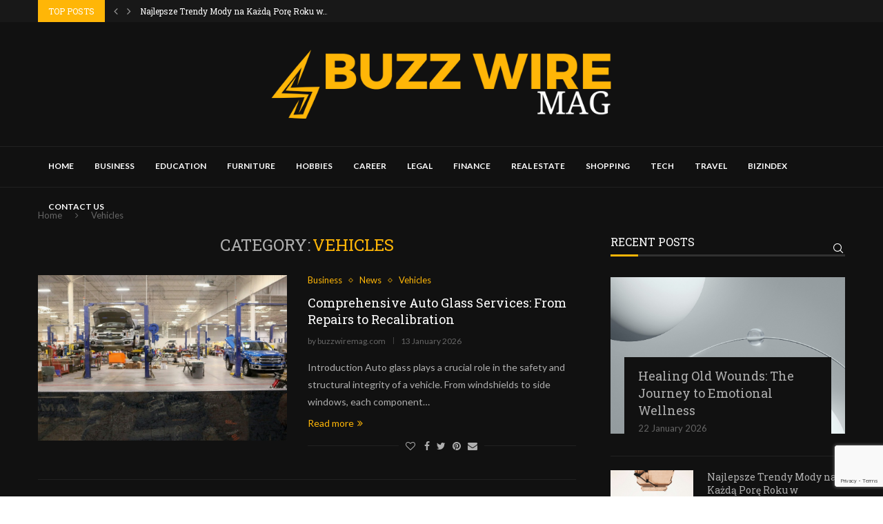

--- FILE ---
content_type: text/html; charset=utf-8
request_url: https://www.google.com/recaptcha/api2/anchor?ar=1&k=6LdylLwmAAAAAOrpsxiMC5F6KqWcXRvQlqp4L0At&co=aHR0cHM6Ly9idXp6d2lyZW1hZy5jb206NDQz&hl=en&v=PoyoqOPhxBO7pBk68S4YbpHZ&size=invisible&anchor-ms=20000&execute-ms=30000&cb=3yvgct3rxcvj
body_size: 48567
content:
<!DOCTYPE HTML><html dir="ltr" lang="en"><head><meta http-equiv="Content-Type" content="text/html; charset=UTF-8">
<meta http-equiv="X-UA-Compatible" content="IE=edge">
<title>reCAPTCHA</title>
<style type="text/css">
/* cyrillic-ext */
@font-face {
  font-family: 'Roboto';
  font-style: normal;
  font-weight: 400;
  font-stretch: 100%;
  src: url(//fonts.gstatic.com/s/roboto/v48/KFO7CnqEu92Fr1ME7kSn66aGLdTylUAMa3GUBHMdazTgWw.woff2) format('woff2');
  unicode-range: U+0460-052F, U+1C80-1C8A, U+20B4, U+2DE0-2DFF, U+A640-A69F, U+FE2E-FE2F;
}
/* cyrillic */
@font-face {
  font-family: 'Roboto';
  font-style: normal;
  font-weight: 400;
  font-stretch: 100%;
  src: url(//fonts.gstatic.com/s/roboto/v48/KFO7CnqEu92Fr1ME7kSn66aGLdTylUAMa3iUBHMdazTgWw.woff2) format('woff2');
  unicode-range: U+0301, U+0400-045F, U+0490-0491, U+04B0-04B1, U+2116;
}
/* greek-ext */
@font-face {
  font-family: 'Roboto';
  font-style: normal;
  font-weight: 400;
  font-stretch: 100%;
  src: url(//fonts.gstatic.com/s/roboto/v48/KFO7CnqEu92Fr1ME7kSn66aGLdTylUAMa3CUBHMdazTgWw.woff2) format('woff2');
  unicode-range: U+1F00-1FFF;
}
/* greek */
@font-face {
  font-family: 'Roboto';
  font-style: normal;
  font-weight: 400;
  font-stretch: 100%;
  src: url(//fonts.gstatic.com/s/roboto/v48/KFO7CnqEu92Fr1ME7kSn66aGLdTylUAMa3-UBHMdazTgWw.woff2) format('woff2');
  unicode-range: U+0370-0377, U+037A-037F, U+0384-038A, U+038C, U+038E-03A1, U+03A3-03FF;
}
/* math */
@font-face {
  font-family: 'Roboto';
  font-style: normal;
  font-weight: 400;
  font-stretch: 100%;
  src: url(//fonts.gstatic.com/s/roboto/v48/KFO7CnqEu92Fr1ME7kSn66aGLdTylUAMawCUBHMdazTgWw.woff2) format('woff2');
  unicode-range: U+0302-0303, U+0305, U+0307-0308, U+0310, U+0312, U+0315, U+031A, U+0326-0327, U+032C, U+032F-0330, U+0332-0333, U+0338, U+033A, U+0346, U+034D, U+0391-03A1, U+03A3-03A9, U+03B1-03C9, U+03D1, U+03D5-03D6, U+03F0-03F1, U+03F4-03F5, U+2016-2017, U+2034-2038, U+203C, U+2040, U+2043, U+2047, U+2050, U+2057, U+205F, U+2070-2071, U+2074-208E, U+2090-209C, U+20D0-20DC, U+20E1, U+20E5-20EF, U+2100-2112, U+2114-2115, U+2117-2121, U+2123-214F, U+2190, U+2192, U+2194-21AE, U+21B0-21E5, U+21F1-21F2, U+21F4-2211, U+2213-2214, U+2216-22FF, U+2308-230B, U+2310, U+2319, U+231C-2321, U+2336-237A, U+237C, U+2395, U+239B-23B7, U+23D0, U+23DC-23E1, U+2474-2475, U+25AF, U+25B3, U+25B7, U+25BD, U+25C1, U+25CA, U+25CC, U+25FB, U+266D-266F, U+27C0-27FF, U+2900-2AFF, U+2B0E-2B11, U+2B30-2B4C, U+2BFE, U+3030, U+FF5B, U+FF5D, U+1D400-1D7FF, U+1EE00-1EEFF;
}
/* symbols */
@font-face {
  font-family: 'Roboto';
  font-style: normal;
  font-weight: 400;
  font-stretch: 100%;
  src: url(//fonts.gstatic.com/s/roboto/v48/KFO7CnqEu92Fr1ME7kSn66aGLdTylUAMaxKUBHMdazTgWw.woff2) format('woff2');
  unicode-range: U+0001-000C, U+000E-001F, U+007F-009F, U+20DD-20E0, U+20E2-20E4, U+2150-218F, U+2190, U+2192, U+2194-2199, U+21AF, U+21E6-21F0, U+21F3, U+2218-2219, U+2299, U+22C4-22C6, U+2300-243F, U+2440-244A, U+2460-24FF, U+25A0-27BF, U+2800-28FF, U+2921-2922, U+2981, U+29BF, U+29EB, U+2B00-2BFF, U+4DC0-4DFF, U+FFF9-FFFB, U+10140-1018E, U+10190-1019C, U+101A0, U+101D0-101FD, U+102E0-102FB, U+10E60-10E7E, U+1D2C0-1D2D3, U+1D2E0-1D37F, U+1F000-1F0FF, U+1F100-1F1AD, U+1F1E6-1F1FF, U+1F30D-1F30F, U+1F315, U+1F31C, U+1F31E, U+1F320-1F32C, U+1F336, U+1F378, U+1F37D, U+1F382, U+1F393-1F39F, U+1F3A7-1F3A8, U+1F3AC-1F3AF, U+1F3C2, U+1F3C4-1F3C6, U+1F3CA-1F3CE, U+1F3D4-1F3E0, U+1F3ED, U+1F3F1-1F3F3, U+1F3F5-1F3F7, U+1F408, U+1F415, U+1F41F, U+1F426, U+1F43F, U+1F441-1F442, U+1F444, U+1F446-1F449, U+1F44C-1F44E, U+1F453, U+1F46A, U+1F47D, U+1F4A3, U+1F4B0, U+1F4B3, U+1F4B9, U+1F4BB, U+1F4BF, U+1F4C8-1F4CB, U+1F4D6, U+1F4DA, U+1F4DF, U+1F4E3-1F4E6, U+1F4EA-1F4ED, U+1F4F7, U+1F4F9-1F4FB, U+1F4FD-1F4FE, U+1F503, U+1F507-1F50B, U+1F50D, U+1F512-1F513, U+1F53E-1F54A, U+1F54F-1F5FA, U+1F610, U+1F650-1F67F, U+1F687, U+1F68D, U+1F691, U+1F694, U+1F698, U+1F6AD, U+1F6B2, U+1F6B9-1F6BA, U+1F6BC, U+1F6C6-1F6CF, U+1F6D3-1F6D7, U+1F6E0-1F6EA, U+1F6F0-1F6F3, U+1F6F7-1F6FC, U+1F700-1F7FF, U+1F800-1F80B, U+1F810-1F847, U+1F850-1F859, U+1F860-1F887, U+1F890-1F8AD, U+1F8B0-1F8BB, U+1F8C0-1F8C1, U+1F900-1F90B, U+1F93B, U+1F946, U+1F984, U+1F996, U+1F9E9, U+1FA00-1FA6F, U+1FA70-1FA7C, U+1FA80-1FA89, U+1FA8F-1FAC6, U+1FACE-1FADC, U+1FADF-1FAE9, U+1FAF0-1FAF8, U+1FB00-1FBFF;
}
/* vietnamese */
@font-face {
  font-family: 'Roboto';
  font-style: normal;
  font-weight: 400;
  font-stretch: 100%;
  src: url(//fonts.gstatic.com/s/roboto/v48/KFO7CnqEu92Fr1ME7kSn66aGLdTylUAMa3OUBHMdazTgWw.woff2) format('woff2');
  unicode-range: U+0102-0103, U+0110-0111, U+0128-0129, U+0168-0169, U+01A0-01A1, U+01AF-01B0, U+0300-0301, U+0303-0304, U+0308-0309, U+0323, U+0329, U+1EA0-1EF9, U+20AB;
}
/* latin-ext */
@font-face {
  font-family: 'Roboto';
  font-style: normal;
  font-weight: 400;
  font-stretch: 100%;
  src: url(//fonts.gstatic.com/s/roboto/v48/KFO7CnqEu92Fr1ME7kSn66aGLdTylUAMa3KUBHMdazTgWw.woff2) format('woff2');
  unicode-range: U+0100-02BA, U+02BD-02C5, U+02C7-02CC, U+02CE-02D7, U+02DD-02FF, U+0304, U+0308, U+0329, U+1D00-1DBF, U+1E00-1E9F, U+1EF2-1EFF, U+2020, U+20A0-20AB, U+20AD-20C0, U+2113, U+2C60-2C7F, U+A720-A7FF;
}
/* latin */
@font-face {
  font-family: 'Roboto';
  font-style: normal;
  font-weight: 400;
  font-stretch: 100%;
  src: url(//fonts.gstatic.com/s/roboto/v48/KFO7CnqEu92Fr1ME7kSn66aGLdTylUAMa3yUBHMdazQ.woff2) format('woff2');
  unicode-range: U+0000-00FF, U+0131, U+0152-0153, U+02BB-02BC, U+02C6, U+02DA, U+02DC, U+0304, U+0308, U+0329, U+2000-206F, U+20AC, U+2122, U+2191, U+2193, U+2212, U+2215, U+FEFF, U+FFFD;
}
/* cyrillic-ext */
@font-face {
  font-family: 'Roboto';
  font-style: normal;
  font-weight: 500;
  font-stretch: 100%;
  src: url(//fonts.gstatic.com/s/roboto/v48/KFO7CnqEu92Fr1ME7kSn66aGLdTylUAMa3GUBHMdazTgWw.woff2) format('woff2');
  unicode-range: U+0460-052F, U+1C80-1C8A, U+20B4, U+2DE0-2DFF, U+A640-A69F, U+FE2E-FE2F;
}
/* cyrillic */
@font-face {
  font-family: 'Roboto';
  font-style: normal;
  font-weight: 500;
  font-stretch: 100%;
  src: url(//fonts.gstatic.com/s/roboto/v48/KFO7CnqEu92Fr1ME7kSn66aGLdTylUAMa3iUBHMdazTgWw.woff2) format('woff2');
  unicode-range: U+0301, U+0400-045F, U+0490-0491, U+04B0-04B1, U+2116;
}
/* greek-ext */
@font-face {
  font-family: 'Roboto';
  font-style: normal;
  font-weight: 500;
  font-stretch: 100%;
  src: url(//fonts.gstatic.com/s/roboto/v48/KFO7CnqEu92Fr1ME7kSn66aGLdTylUAMa3CUBHMdazTgWw.woff2) format('woff2');
  unicode-range: U+1F00-1FFF;
}
/* greek */
@font-face {
  font-family: 'Roboto';
  font-style: normal;
  font-weight: 500;
  font-stretch: 100%;
  src: url(//fonts.gstatic.com/s/roboto/v48/KFO7CnqEu92Fr1ME7kSn66aGLdTylUAMa3-UBHMdazTgWw.woff2) format('woff2');
  unicode-range: U+0370-0377, U+037A-037F, U+0384-038A, U+038C, U+038E-03A1, U+03A3-03FF;
}
/* math */
@font-face {
  font-family: 'Roboto';
  font-style: normal;
  font-weight: 500;
  font-stretch: 100%;
  src: url(//fonts.gstatic.com/s/roboto/v48/KFO7CnqEu92Fr1ME7kSn66aGLdTylUAMawCUBHMdazTgWw.woff2) format('woff2');
  unicode-range: U+0302-0303, U+0305, U+0307-0308, U+0310, U+0312, U+0315, U+031A, U+0326-0327, U+032C, U+032F-0330, U+0332-0333, U+0338, U+033A, U+0346, U+034D, U+0391-03A1, U+03A3-03A9, U+03B1-03C9, U+03D1, U+03D5-03D6, U+03F0-03F1, U+03F4-03F5, U+2016-2017, U+2034-2038, U+203C, U+2040, U+2043, U+2047, U+2050, U+2057, U+205F, U+2070-2071, U+2074-208E, U+2090-209C, U+20D0-20DC, U+20E1, U+20E5-20EF, U+2100-2112, U+2114-2115, U+2117-2121, U+2123-214F, U+2190, U+2192, U+2194-21AE, U+21B0-21E5, U+21F1-21F2, U+21F4-2211, U+2213-2214, U+2216-22FF, U+2308-230B, U+2310, U+2319, U+231C-2321, U+2336-237A, U+237C, U+2395, U+239B-23B7, U+23D0, U+23DC-23E1, U+2474-2475, U+25AF, U+25B3, U+25B7, U+25BD, U+25C1, U+25CA, U+25CC, U+25FB, U+266D-266F, U+27C0-27FF, U+2900-2AFF, U+2B0E-2B11, U+2B30-2B4C, U+2BFE, U+3030, U+FF5B, U+FF5D, U+1D400-1D7FF, U+1EE00-1EEFF;
}
/* symbols */
@font-face {
  font-family: 'Roboto';
  font-style: normal;
  font-weight: 500;
  font-stretch: 100%;
  src: url(//fonts.gstatic.com/s/roboto/v48/KFO7CnqEu92Fr1ME7kSn66aGLdTylUAMaxKUBHMdazTgWw.woff2) format('woff2');
  unicode-range: U+0001-000C, U+000E-001F, U+007F-009F, U+20DD-20E0, U+20E2-20E4, U+2150-218F, U+2190, U+2192, U+2194-2199, U+21AF, U+21E6-21F0, U+21F3, U+2218-2219, U+2299, U+22C4-22C6, U+2300-243F, U+2440-244A, U+2460-24FF, U+25A0-27BF, U+2800-28FF, U+2921-2922, U+2981, U+29BF, U+29EB, U+2B00-2BFF, U+4DC0-4DFF, U+FFF9-FFFB, U+10140-1018E, U+10190-1019C, U+101A0, U+101D0-101FD, U+102E0-102FB, U+10E60-10E7E, U+1D2C0-1D2D3, U+1D2E0-1D37F, U+1F000-1F0FF, U+1F100-1F1AD, U+1F1E6-1F1FF, U+1F30D-1F30F, U+1F315, U+1F31C, U+1F31E, U+1F320-1F32C, U+1F336, U+1F378, U+1F37D, U+1F382, U+1F393-1F39F, U+1F3A7-1F3A8, U+1F3AC-1F3AF, U+1F3C2, U+1F3C4-1F3C6, U+1F3CA-1F3CE, U+1F3D4-1F3E0, U+1F3ED, U+1F3F1-1F3F3, U+1F3F5-1F3F7, U+1F408, U+1F415, U+1F41F, U+1F426, U+1F43F, U+1F441-1F442, U+1F444, U+1F446-1F449, U+1F44C-1F44E, U+1F453, U+1F46A, U+1F47D, U+1F4A3, U+1F4B0, U+1F4B3, U+1F4B9, U+1F4BB, U+1F4BF, U+1F4C8-1F4CB, U+1F4D6, U+1F4DA, U+1F4DF, U+1F4E3-1F4E6, U+1F4EA-1F4ED, U+1F4F7, U+1F4F9-1F4FB, U+1F4FD-1F4FE, U+1F503, U+1F507-1F50B, U+1F50D, U+1F512-1F513, U+1F53E-1F54A, U+1F54F-1F5FA, U+1F610, U+1F650-1F67F, U+1F687, U+1F68D, U+1F691, U+1F694, U+1F698, U+1F6AD, U+1F6B2, U+1F6B9-1F6BA, U+1F6BC, U+1F6C6-1F6CF, U+1F6D3-1F6D7, U+1F6E0-1F6EA, U+1F6F0-1F6F3, U+1F6F7-1F6FC, U+1F700-1F7FF, U+1F800-1F80B, U+1F810-1F847, U+1F850-1F859, U+1F860-1F887, U+1F890-1F8AD, U+1F8B0-1F8BB, U+1F8C0-1F8C1, U+1F900-1F90B, U+1F93B, U+1F946, U+1F984, U+1F996, U+1F9E9, U+1FA00-1FA6F, U+1FA70-1FA7C, U+1FA80-1FA89, U+1FA8F-1FAC6, U+1FACE-1FADC, U+1FADF-1FAE9, U+1FAF0-1FAF8, U+1FB00-1FBFF;
}
/* vietnamese */
@font-face {
  font-family: 'Roboto';
  font-style: normal;
  font-weight: 500;
  font-stretch: 100%;
  src: url(//fonts.gstatic.com/s/roboto/v48/KFO7CnqEu92Fr1ME7kSn66aGLdTylUAMa3OUBHMdazTgWw.woff2) format('woff2');
  unicode-range: U+0102-0103, U+0110-0111, U+0128-0129, U+0168-0169, U+01A0-01A1, U+01AF-01B0, U+0300-0301, U+0303-0304, U+0308-0309, U+0323, U+0329, U+1EA0-1EF9, U+20AB;
}
/* latin-ext */
@font-face {
  font-family: 'Roboto';
  font-style: normal;
  font-weight: 500;
  font-stretch: 100%;
  src: url(//fonts.gstatic.com/s/roboto/v48/KFO7CnqEu92Fr1ME7kSn66aGLdTylUAMa3KUBHMdazTgWw.woff2) format('woff2');
  unicode-range: U+0100-02BA, U+02BD-02C5, U+02C7-02CC, U+02CE-02D7, U+02DD-02FF, U+0304, U+0308, U+0329, U+1D00-1DBF, U+1E00-1E9F, U+1EF2-1EFF, U+2020, U+20A0-20AB, U+20AD-20C0, U+2113, U+2C60-2C7F, U+A720-A7FF;
}
/* latin */
@font-face {
  font-family: 'Roboto';
  font-style: normal;
  font-weight: 500;
  font-stretch: 100%;
  src: url(//fonts.gstatic.com/s/roboto/v48/KFO7CnqEu92Fr1ME7kSn66aGLdTylUAMa3yUBHMdazQ.woff2) format('woff2');
  unicode-range: U+0000-00FF, U+0131, U+0152-0153, U+02BB-02BC, U+02C6, U+02DA, U+02DC, U+0304, U+0308, U+0329, U+2000-206F, U+20AC, U+2122, U+2191, U+2193, U+2212, U+2215, U+FEFF, U+FFFD;
}
/* cyrillic-ext */
@font-face {
  font-family: 'Roboto';
  font-style: normal;
  font-weight: 900;
  font-stretch: 100%;
  src: url(//fonts.gstatic.com/s/roboto/v48/KFO7CnqEu92Fr1ME7kSn66aGLdTylUAMa3GUBHMdazTgWw.woff2) format('woff2');
  unicode-range: U+0460-052F, U+1C80-1C8A, U+20B4, U+2DE0-2DFF, U+A640-A69F, U+FE2E-FE2F;
}
/* cyrillic */
@font-face {
  font-family: 'Roboto';
  font-style: normal;
  font-weight: 900;
  font-stretch: 100%;
  src: url(//fonts.gstatic.com/s/roboto/v48/KFO7CnqEu92Fr1ME7kSn66aGLdTylUAMa3iUBHMdazTgWw.woff2) format('woff2');
  unicode-range: U+0301, U+0400-045F, U+0490-0491, U+04B0-04B1, U+2116;
}
/* greek-ext */
@font-face {
  font-family: 'Roboto';
  font-style: normal;
  font-weight: 900;
  font-stretch: 100%;
  src: url(//fonts.gstatic.com/s/roboto/v48/KFO7CnqEu92Fr1ME7kSn66aGLdTylUAMa3CUBHMdazTgWw.woff2) format('woff2');
  unicode-range: U+1F00-1FFF;
}
/* greek */
@font-face {
  font-family: 'Roboto';
  font-style: normal;
  font-weight: 900;
  font-stretch: 100%;
  src: url(//fonts.gstatic.com/s/roboto/v48/KFO7CnqEu92Fr1ME7kSn66aGLdTylUAMa3-UBHMdazTgWw.woff2) format('woff2');
  unicode-range: U+0370-0377, U+037A-037F, U+0384-038A, U+038C, U+038E-03A1, U+03A3-03FF;
}
/* math */
@font-face {
  font-family: 'Roboto';
  font-style: normal;
  font-weight: 900;
  font-stretch: 100%;
  src: url(//fonts.gstatic.com/s/roboto/v48/KFO7CnqEu92Fr1ME7kSn66aGLdTylUAMawCUBHMdazTgWw.woff2) format('woff2');
  unicode-range: U+0302-0303, U+0305, U+0307-0308, U+0310, U+0312, U+0315, U+031A, U+0326-0327, U+032C, U+032F-0330, U+0332-0333, U+0338, U+033A, U+0346, U+034D, U+0391-03A1, U+03A3-03A9, U+03B1-03C9, U+03D1, U+03D5-03D6, U+03F0-03F1, U+03F4-03F5, U+2016-2017, U+2034-2038, U+203C, U+2040, U+2043, U+2047, U+2050, U+2057, U+205F, U+2070-2071, U+2074-208E, U+2090-209C, U+20D0-20DC, U+20E1, U+20E5-20EF, U+2100-2112, U+2114-2115, U+2117-2121, U+2123-214F, U+2190, U+2192, U+2194-21AE, U+21B0-21E5, U+21F1-21F2, U+21F4-2211, U+2213-2214, U+2216-22FF, U+2308-230B, U+2310, U+2319, U+231C-2321, U+2336-237A, U+237C, U+2395, U+239B-23B7, U+23D0, U+23DC-23E1, U+2474-2475, U+25AF, U+25B3, U+25B7, U+25BD, U+25C1, U+25CA, U+25CC, U+25FB, U+266D-266F, U+27C0-27FF, U+2900-2AFF, U+2B0E-2B11, U+2B30-2B4C, U+2BFE, U+3030, U+FF5B, U+FF5D, U+1D400-1D7FF, U+1EE00-1EEFF;
}
/* symbols */
@font-face {
  font-family: 'Roboto';
  font-style: normal;
  font-weight: 900;
  font-stretch: 100%;
  src: url(//fonts.gstatic.com/s/roboto/v48/KFO7CnqEu92Fr1ME7kSn66aGLdTylUAMaxKUBHMdazTgWw.woff2) format('woff2');
  unicode-range: U+0001-000C, U+000E-001F, U+007F-009F, U+20DD-20E0, U+20E2-20E4, U+2150-218F, U+2190, U+2192, U+2194-2199, U+21AF, U+21E6-21F0, U+21F3, U+2218-2219, U+2299, U+22C4-22C6, U+2300-243F, U+2440-244A, U+2460-24FF, U+25A0-27BF, U+2800-28FF, U+2921-2922, U+2981, U+29BF, U+29EB, U+2B00-2BFF, U+4DC0-4DFF, U+FFF9-FFFB, U+10140-1018E, U+10190-1019C, U+101A0, U+101D0-101FD, U+102E0-102FB, U+10E60-10E7E, U+1D2C0-1D2D3, U+1D2E0-1D37F, U+1F000-1F0FF, U+1F100-1F1AD, U+1F1E6-1F1FF, U+1F30D-1F30F, U+1F315, U+1F31C, U+1F31E, U+1F320-1F32C, U+1F336, U+1F378, U+1F37D, U+1F382, U+1F393-1F39F, U+1F3A7-1F3A8, U+1F3AC-1F3AF, U+1F3C2, U+1F3C4-1F3C6, U+1F3CA-1F3CE, U+1F3D4-1F3E0, U+1F3ED, U+1F3F1-1F3F3, U+1F3F5-1F3F7, U+1F408, U+1F415, U+1F41F, U+1F426, U+1F43F, U+1F441-1F442, U+1F444, U+1F446-1F449, U+1F44C-1F44E, U+1F453, U+1F46A, U+1F47D, U+1F4A3, U+1F4B0, U+1F4B3, U+1F4B9, U+1F4BB, U+1F4BF, U+1F4C8-1F4CB, U+1F4D6, U+1F4DA, U+1F4DF, U+1F4E3-1F4E6, U+1F4EA-1F4ED, U+1F4F7, U+1F4F9-1F4FB, U+1F4FD-1F4FE, U+1F503, U+1F507-1F50B, U+1F50D, U+1F512-1F513, U+1F53E-1F54A, U+1F54F-1F5FA, U+1F610, U+1F650-1F67F, U+1F687, U+1F68D, U+1F691, U+1F694, U+1F698, U+1F6AD, U+1F6B2, U+1F6B9-1F6BA, U+1F6BC, U+1F6C6-1F6CF, U+1F6D3-1F6D7, U+1F6E0-1F6EA, U+1F6F0-1F6F3, U+1F6F7-1F6FC, U+1F700-1F7FF, U+1F800-1F80B, U+1F810-1F847, U+1F850-1F859, U+1F860-1F887, U+1F890-1F8AD, U+1F8B0-1F8BB, U+1F8C0-1F8C1, U+1F900-1F90B, U+1F93B, U+1F946, U+1F984, U+1F996, U+1F9E9, U+1FA00-1FA6F, U+1FA70-1FA7C, U+1FA80-1FA89, U+1FA8F-1FAC6, U+1FACE-1FADC, U+1FADF-1FAE9, U+1FAF0-1FAF8, U+1FB00-1FBFF;
}
/* vietnamese */
@font-face {
  font-family: 'Roboto';
  font-style: normal;
  font-weight: 900;
  font-stretch: 100%;
  src: url(//fonts.gstatic.com/s/roboto/v48/KFO7CnqEu92Fr1ME7kSn66aGLdTylUAMa3OUBHMdazTgWw.woff2) format('woff2');
  unicode-range: U+0102-0103, U+0110-0111, U+0128-0129, U+0168-0169, U+01A0-01A1, U+01AF-01B0, U+0300-0301, U+0303-0304, U+0308-0309, U+0323, U+0329, U+1EA0-1EF9, U+20AB;
}
/* latin-ext */
@font-face {
  font-family: 'Roboto';
  font-style: normal;
  font-weight: 900;
  font-stretch: 100%;
  src: url(//fonts.gstatic.com/s/roboto/v48/KFO7CnqEu92Fr1ME7kSn66aGLdTylUAMa3KUBHMdazTgWw.woff2) format('woff2');
  unicode-range: U+0100-02BA, U+02BD-02C5, U+02C7-02CC, U+02CE-02D7, U+02DD-02FF, U+0304, U+0308, U+0329, U+1D00-1DBF, U+1E00-1E9F, U+1EF2-1EFF, U+2020, U+20A0-20AB, U+20AD-20C0, U+2113, U+2C60-2C7F, U+A720-A7FF;
}
/* latin */
@font-face {
  font-family: 'Roboto';
  font-style: normal;
  font-weight: 900;
  font-stretch: 100%;
  src: url(//fonts.gstatic.com/s/roboto/v48/KFO7CnqEu92Fr1ME7kSn66aGLdTylUAMa3yUBHMdazQ.woff2) format('woff2');
  unicode-range: U+0000-00FF, U+0131, U+0152-0153, U+02BB-02BC, U+02C6, U+02DA, U+02DC, U+0304, U+0308, U+0329, U+2000-206F, U+20AC, U+2122, U+2191, U+2193, U+2212, U+2215, U+FEFF, U+FFFD;
}

</style>
<link rel="stylesheet" type="text/css" href="https://www.gstatic.com/recaptcha/releases/PoyoqOPhxBO7pBk68S4YbpHZ/styles__ltr.css">
<script nonce="paa3StKbI8ICgMxwwmCIDg" type="text/javascript">window['__recaptcha_api'] = 'https://www.google.com/recaptcha/api2/';</script>
<script type="text/javascript" src="https://www.gstatic.com/recaptcha/releases/PoyoqOPhxBO7pBk68S4YbpHZ/recaptcha__en.js" nonce="paa3StKbI8ICgMxwwmCIDg">
      
    </script></head>
<body><div id="rc-anchor-alert" class="rc-anchor-alert"></div>
<input type="hidden" id="recaptcha-token" value="[base64]">
<script type="text/javascript" nonce="paa3StKbI8ICgMxwwmCIDg">
      recaptcha.anchor.Main.init("[\x22ainput\x22,[\x22bgdata\x22,\x22\x22,\[base64]/[base64]/[base64]/[base64]/[base64]/[base64]/KGcoTywyNTMsTy5PKSxVRyhPLEMpKTpnKE8sMjUzLEMpLE8pKSxsKSksTykpfSxieT1mdW5jdGlvbihDLE8sdSxsKXtmb3IobD0odT1SKEMpLDApO08+MDtPLS0pbD1sPDw4fFooQyk7ZyhDLHUsbCl9LFVHPWZ1bmN0aW9uKEMsTyl7Qy5pLmxlbmd0aD4xMDQ/[base64]/[base64]/[base64]/[base64]/[base64]/[base64]/[base64]\\u003d\x22,\[base64]\\u003d\x22,\[base64]/CiwV2L8KgeMO/PhHDqFvCrsOAwpvDmcKlwr7DsMO2GH5zwp5nRCBuWsOpSTbChcO1ccKUUsKLw5jCunLDiSAYwoZ0w79SwrzDuV9SDsOewpXDi0tIw7VZAMK6woXCtMOgw6ZrOsKmND1uwrvDqcKlTcK/fMK9O8Kywo0Sw7DDi3YYw55oAD4gw5fDu8O4wqzChmZqRcOEw6LDgMKtfsOBJ8OeRzQBw65Vw5bChcKCw5bCkMOTPcOowpN7wp4QS8OHwrDClVl/YsOAEMOQwql+BXrDuk3DqWzDjVDDoMKKw6Rgw6fDnMO8w61bMR3CvyrDtwtzw5o/W3vCnm/CvcKlw4B1FkYhw77CmcK3w4nCkMKQDik2w74Vwo96OyFYWMK8SBbDvsO7w6/Ct8KkwrbDksOVwr7CgSvCnsOkPjLCrQUtBkdPwrHDlcOUB8KGGMKhEFvDsMKCw7I1WMKuF09rWcKTT8KnQD3CvXDDjsOkwpvDncO9cMOKwp7DvMK/w6DDh0IKw5Ydw7YgB244QARZwrXDrETCgHLCiAzDvD/DkF3DrCXDlsOQw4IPHEjCgWJvFsOmwpcSwpzDqcK/woUvw7sbFsO4IcKCwopHGsKQworCqcKpw6Naw7Vqw7kwwphRFMO7wpxUHxLCvUc9w4DDkBzCisOWwosqGFbCsiZOwoF0wqMfNMOfcMOswo8Pw4Zew4Juwp5CdVzDtCbCpiHDvFVMw5/DqcK5esOYw43Dk8KdwpbDrsKbwr/Dq8Kow7DDvMOsDWFYT1Z9wp/CugprTMK5IMOuFMKdwoEfwoTDozxzwqMmwp1dwqB+eWYkw5YSX0wbBMKVG8OAImUXw6HDtMO4w4nDgg4fSMOOQjTCl8OgDcKXY0PCvsOWwrk4JMONccK+w6ImYMOqb8K9w6Iaw49Lwo/[base64]/Dp1XCj2rClcOoVSdubjEDw7vDp2l6IcK+wrREwrYmwrvDjk/[base64]/[base64]/CkXjDoyPCmcK7w4/CtcKPwoYlw7h4F8Olw6bCqMKmCUHCjmtQwo/CqQxuw5ESCsKrdcK9NFg8wrN2YMOKwoHCqMOlG8KnPsO1woVoMnTCjMK1f8KdTsKEY0VowoEew5cWTsOiwp/CicOlwr8hE8KfaxEzw68Ww4fCqFTDt8KBw74vwrPDsMKLLMOkGMKxbg1Wwr9lNQ7Du8KlA1Rtw7XCucKHXsOxJh7Cj1HCvyEvasKpUsOFaMOnTcO/AcOLJcKIwq3DkTHDjlnChcKKPEbDvlLCt8OpIsKuwrvDkMKFw6c/[base64]/DsXnCvcOowrvCjRbCtcOcYsKDNy3CuzrCo0jDgsO0BmIBwovDvcO8w4BSdiZkwrXDmVLDssKkJhjClMOWw4rCuMKywojCrMKOwp0two/ClG7CiSXCjn7DvcKMJzzDtMKPPMOGUMOOHX97w7zCuGfDpiEkw67CrMOUwrd/MsK4IQB9JMKfw548wp/CucOREcKJJE4mw7/Du3zDuA43MSLDs8OHwpQ9w6NTwq3DnUbCtsO/QcKdwosODcOTLcKBw5XDvWodOsOkRUHCgi3DrD9wYMOow67DrkMzdMKCwoNvL8O6ZDLCo8KcEsKzUcOCN33CocOlN8OcG1ssQmTDgMK8DcKbw5ddSXJmw6codMKHwrjDh8OGOMK/wqh1LXPCtlDCl3l4BMKEcsO3w6XDrgnDqMKrQcOeISTCpcOZAB4NOWfDmQrDi8O+wrbDsTjDvR94wo1QJEYODFpIdMK0wqzDnyzCjSHDr8KGw6gzw59zwrsoXsKNUsOGw6QwAx4fQEPDukg5WcOPwpB/[base64]/woBJccOtwrZndVZmw4rCqQUtET12w5LDh8OwB8Kgw51Iw5l9w6YFwqTDkFZDOih/PTYwLl/CocOxb3UWBXjCpnTDiyXDpsKIGHtKZ2xydsOEwpjDilAOMDQtwpHCuMOkeMKqw40GdcK4JhwdZGHCqsKzIg7CpwFGcsKgw7jCvcKtJsKOG8OLAgLDqsO7wprDmj3Dk1JZRMK/wo/DqsOSwrplwp4Bw4bCukXCixR7CcKRwrfCi8Kmc0lVdsOtw4Ntwq/Dkm3CjcKfSUkcw5wHwp1BZ8OYVQESY8OUSMOaw77DnzNOwrcewoXDoHs/wqB8w6LDq8KjeMOSw7vDqiM/wrZhN208w6fDq8Okw4PDhMKgAE7DjnXDjsKxZltrbzvDqcOBJMOcFU5zOgBpJyLDu8KOEDkFVnRHwqfDoQHDqcKBw49fw47Dr0M3wrccw5N0RS/[base64]/CrcKlHMOpF8KYMRDCkMKywoZewo1SwpYRSV7CjS/ChHlUEcOjSlTDisKmAcKhbE7CgcOrJMOveFrDgMOsJjPCtj7CrcO6KsKsYTfDicKWf08LcGwgccOIMXglw6RSe8Kew6BCw7LCg38KwrvCgcKPw5jCtMOAFMKHKXkXFC8Dcg/DpcONO2ASLsOmdHzChMOKw6bDjkQxw7nDk8OeXyxEwphFNsKeVcKdQ3fCt8KEwqR3PkLDh8OVHcK4w5cgwoHCh0rCohXDul5zw50Sw7/[base64]/[base64]/ChMKcJsKrSkRaw7tZwqXCvsKqwoDDscKww5B1fMOJw6IlWcO/PUBLeWDCpV/CkyPDkcKpwo/Ch8KSwqvCgyFQEsOyGlTDp8KRw6BHH1TCnXnCo1zDusKNwq3Dp8OxwrRBHEjClRPCrR9vHMKCw7zDsAnClTvCqE1sQcO2w7APdAQyMcKewqE+w57CicOfw516wpjDjTw4wr/DvR3CvMKrw6hRbVnDvwjDnHbCmg/DpMOkwq0LwrvCj1lGD8K+MxbDjxBTEiXCsCPDl8OBw4vCncOFwrLDjAjCrl09ecOAwqjClMO8bsKJwqBfw5fCusOGw7RbwpZJw6wWNsKiwoJbS8KEwo0ow5tAXcKFw4JPw7nDkGt/woLDhMKIcGnClWdhOTbCm8OrJ8O9wpfCvcOawqESGH3DlMO0w4TCi8KMZcK7IXbCnl9mwrBkw7HCicKxwobDp8KDX8KUwr13wqInw5XCu8KBehl2ZE0GwpBwwrpeworCv8Kywo7Dql/DsDPDpsOMIlzDiMKsVcKWYMKSQ8OlbH7DrcKdwoQZw4rCr1dFITvClcKww7IAU8K9ShbClQzDuCIBwoMrEShVwolpUcOYAVPCiCHCtcO3w6lLwpMSw7rChVfCqMK2wplSw7IPw7BMwqRoFQ/CtMKawqkIK8K/fcOiwqcdfChzEjw+AsKew59iw4PCnX4BwqXDpmhBZMKaAcKVbMKNXMKQw7NOOcOPw4Zbwq/DiypPwowrTsK+wqxmfGR8wo4TFkLDslJZwphEC8Oaw4LCksKDF0lpw4xWURzCsErDrsKKw4Q5wrVdw5XCukDCucOmwqDDiMOcUjAHw5XChErCsMONRm7DocKFPcOlwonCpxLCqcO3McOMOmfDoFRAw7PDsMKKbsO/[base64]/SHjDq8KKwqFiwrMvJFVyRMK8Q1U+wrbCv8OBExAuRSNAE8KsF8O9DgLDtwU9SMKiIcOqbV0ywrzDscKHT8OVw4BbR3bDpX4ifkXDpMOww7/DrjzCuDbDvVnChcOeFQ59bcKMUQFowpAXwrXCoMOgOcKtasKkOwIOwqjCoiotPcKOw4LCrcKJMsKyw4PDicOXZC0AJ8O7PcOcwrXCu0nDj8KoLErCssO/Un3DhsOeagkywoNew7suwoHCsnjDtsO/w4opecOLSMKJMMKUYcOFQ8OYO8K8KsKyw688wqIjwpY8wqVefsK7Z1rCrMK+RTIkbUIrHsOjWcKrE8KNw4tTTE7CnGnDsHfDhMO4w71QGhjDv8KLwpTDocO5wq/[base64]/[base64]/ZcKXw6zDoX/CrlvDrXxKf8KVw47Cs8OhwqfDqcKQLcOcw5nDm28kNBrCtSnDozNhGMKAw7bDpzPDpVJsEsKvwo9wwrp1WAjDtF0kTcKfwpjCuMOqw51iW8KPBcOiw5hqwoY9woXDlcKOwp8hQk7CocKKwr4iwroaEcOPe8KHw5HDjhMPc8OFIcKOw7nDgMO5YDtrw4HDrSLDvW/CvQB5FmMBDTDDrcOfNSVUwoPCgXnCpVvDq8Olwr7Ds8O3UQvCtVbCgRs2EVfDvHnCiUbCrcObEA3DmcK0w7/Dk1Jew6dxw4zChDPCscKsDMK1w5DCp8ODw77CvC1kwr/Dvxxxw4PDtcKAwoTCnB5rwo7Cqm3CicOuNcK4wrHCn04Hwownfm7CkcK/w70ywqlEBFhswr7Cj3VdwoAnwpLCsgQ6Yhljw6cUwoTCkX0OwqlXw6jDtnLDsMO2L8Obw4fDuMKkeMO6w48OUMKjwrw3w7QVw7fDssOvXWsmwpHCtsOYwqVRwrbDvA3DgcKtSxLCmSQywo/CksKhwq9xw5loOcKZZRFfBER3e8KtBMKBwpJJdBXDpMKJVGrDpcOPwo/Du8Klw7gjQMK9dsOAD8OxalE7w4ULTiHCqsKZwpgMw4EAPQ9UwpPCoD/[base64]/CuhciO8Kpwr7CmMOywpoSw7rCvMK3ecOzJEM+HcKoHXdbWGDDgsKHw5Jyw6fDriTDkcOfScKyw7FHYcKFw6PCpsKnazLDvGjCq8KYTcOAw5TCrwfCgTc0B8OoB8KdwpfDoQTCh8Kxwr/[base64]/CpcKxCy4Yw6pvQcK3wo3CmzvClE3CiMOIGW7DtcOxw7HCpsO/aGLCtMOUw7QuXW/[base64]/ChilkwrEJwpHCugfCvMKww51Qw48Cw6goUi3DusOowoZAVVtbwr/Cri/CvMOQL8OrT8OkwqHClVRUJA9BWgvCjX7Dsg3DplXDlkorbSoYbsODLyHChCfCp1TDvcKJw7fDlcO4J8KPwq9LN8OCO8KGwrbDm0TDlAoeF8ObwrMWJCZqSn5RG8O/ZDfDscOHwoFkw5F5w6ocPnTDr37Cv8OWw5PCsgYfw47CkGxGw4PDkCrDggQ8FxfDjMKUw6DCncK6wqFiw5PDrBLClcOOwqrCuUnCrjDChMOLfDhDFsKTwppywoPDrxpPw49ywplgP8OmwrovUwLCicKcwrNLwog8RcOhOsKDwol7wrk/w6xcw7zDiCvDoMOMTnjDhzlVwqbChsOFw6pFFzzDi8Knw6pxwpBReTnCgWdJw4HCkGkbwqY3w5rCkDPDpcK2WTclwqkYwoIsbcOmw7l3w7bDkMKHIBBtcWUkaAoBARzDosOROkFOwpTDgMOZw4XCkMO0wo1hwr/DnMOBwrHCg8ORNmAqw6BDAMOaw7HDpwDDucOxw7IVwq5cMcO6J8KjbGnDg8KJwqDDk04pRTcgwocUbcKrwrjCiMO+fnVbw4tNPsOyYlrDrcK0wrFsTsODWErCkcOMBMKdCEQiS8OULi0dGSwwwonDo8O2HMO9wqtwWC3Cn2HCp8KZSiE/wpweLMOKJV/Dj8KKThZrw5jDhMKDDkZ1E8KXwoxLOSVXK8KdWHvCiVLCizRwH2jDuSIEw6Biwq8fAEMIR3/CksO6wo1rasO8AC5VKsOnX0VFw7ITwr3CkzdHajXDrC3DgcOeJ8KowrXDs3FUWcOcwppdfsKaIQPDm3YZYGgVBnrCr8OCwofDpsKEwpDCucOaWsKZRHsbw7TCuDFKwpVtXsK/fUPCiMKMwo3DgcO2wpLDtMOCCsK1HsOrw6jCkDbChMK2wqVKeGxFwo7ChMOkQ8OZJMK+QsKww7IVDkBeYVBCCWrDjBfCgnPCicKDw7XCq1LDhcKSbMKUZMKiLgxYwqwsAQw1wpY8wq3Dk8Onwph2F1vDhsOmw5HCsB7DsMO1wohkSsOdwodFKcOMbT/CjAdqw7d+GAbDtwjCryjCiMO3P8K5A1XDosOBwqjCjVBmw5nDjsODwoDCgcKkBMK9fwpYUcO0w7U6PjjCp3vCrFLDtcOEAl09wpF+eRxUQsKnwpTCtsOXakjCtB0tXQITO33ChV0IL2fDpVbDrw9FN2nCjsO2wqrDnMK9wp/[base64]/DvCvCnsKgGsK1wqzDosKgfsKfw4AGw7gPw4pONcK2wqZIw6gncHTCi13Dt8O8V8ORw5XDgHfDoSp5UCnCvMK/w7jCvMOWw4nDhMKNwo7DrDrDmxYnwo8Tw5PDu8Oqw6TDmcKPwqLDlC/DssOjdFtJaxQaw4bDiS7CisKcesOhQMOHw4PCksO1NsKnw57CvXjDssOaScOAOBXDonU8wqBXwrVfScOMwo7CvhQ/[base64]/w71JFitPw43DqMOSdxxCwpwIdXADLMOJMsKow7QsVjDDqMO6QSfCmT0pcMOOJkbCh8OoOcKwUGFVTlHDksKIQWBww4nCshfCnMOWHwLDhcKnLWhmw6NDwow/w54mw5xPasO2KQXDtcKyOMOIcGwYworDvzjDj8O4w7dhw4IcWcObw7Byw5xcwqfDnMOOw7VpGyJ7w6TCk8Kyf8KTdw/CnC5qwrfCjcK1w7U4DwFHw6bDp8O+UwFcwq7DhsKaXMO2w6LDm09nfmDCvMOPLMKXw4zDugPCgcO6wqTCt8O4Rl53Z8Kcwp8wwo/CmcKpwqfCnDbDl8KtwqMydcO+wr55HMKBwqV1NcKkWcKCw4BaC8KJOcOPwqTDnHszw49owoUywqhbR8OZw6pXw4giw4d/[base64]/wrPDpcKIfA/CkSzCk8OBwo9ow4LChXLDqcOtTsKeGixUJcOhZMO2OwXDgT3DsFFEfMOfw7vDmMKWwrHDvw/Dt8Kkw6HDpELClwxmw5YSw5YHwohRw7bDm8KGw4bCi8OIwo4CYTwpM1/CvMOxwqwYW8KIUkszw7slw5XDl8KBwqsgw750wrnDkcO/w7bDhcO7wpMiAn/[base64]/DmmRdwozCgsKrwrXDqsKAw73CpsOWw7kiw7DCoSrCv8KDSMOJwq9ow4pBw4l7LMO8EmjDlRMtw4LCgcKibX7CpVxgw6UOBMOXw4jDnGrClcKuNyTDt8K6QXbDi8OOJk/CqRfDqWwEVcKUw4QOwrfDjRbCgcKewo7Dn8OXQMOtwrs1woHDg8OswrZVw6XCpMKDScObw5Q+c8OsYi5+w7jCoMKPwooBNlPDh27CqC4YVWVkw6fCmcOuwqfCk8K0X8KDw73CiUU4KcO/[base64]/CrkrDrMONAUQMVVDCphVxwqB8w6Q6w4nCtlNoA8KdbsO7IcO7wqQqYcOXw6fClsK1KUXDqMKTw4pFM8KKWxVawqw7XMOXYk9AXwIBwrkqdRJscMOkcMOBcsO5wonDncO3w4Vmw5kuSMOvwrd8flgBwpLDu3ceOcOodEQ/[base64]/CiMKlNQZGw6XDrVLDmXDDv8K9wqDDm0ZOw4kDdiHDhG/CmsKEwrwmcx8qLjXDvXXCm1nCrsKpYMKKwqrCrzx/[base64]/IkBTw6nCpsKrG8K9XiMsw6TDtVrDmDvCqcO5w7PCqBIqY8K0wrQPdMKlQQnCtk/CoMKawqBQwrLDq1LCr8KuXEYfw5bDrsOdTMKRN8ObwprDrW3CuTAlV2DCuMOpwrzDtsKFMW3Di8OLwr/CrUh0GXHCiMONMMKSGnfDgsO6DMORNHXDlsOhIcKPJS/DmsKjLMOnwqg/w5ZWwpPCgcOXNMOqw7wdw410UE3Cv8OxasKYwr3CtcOAwqB4w43Cj8OpQkUZw4HDscO6wppLw5zDtMKww5wuwo7CsVnCpnhrLhpdw5MowqrCm2/DnAPCn2BJYH47RMOqM8O7w6/CoGvDqwfCmMOAIlQic8OWARUbwpUcWU8HwpszwqfDusKow4XDqMKGSwgYwo7Cl8Kww7w6VMOjPVHCs8Obw7cxwrANdg/[base64]/Dkxzw6fDoUk+TA/[base64]/[base64]/DrMKRA3bCqVMXwqPDiwDCnUbCpsKJwrcWwoTCpTvCuSVfNcODwqrCgMKLFF3Cm8OBwqcBw7bCuT3CnsKGLMOywrLCgcKlwpspFMOBJsOPwqXCvjvCqMOcw7vChUrCmxgkZsOAYcKwW8Kzw7gFwq/DgBgzEcOuw5TCg1c8N8OAwovDqMO8esOAw5jDosKaw41/[base64]/Cg8KLTS7Duil9w7TCscOFw7lfw6rDqcOmwrnCrE7DlQ4UwqzCocOAw59EOUd0w6Z9w4U8w5jCnXZff2LCmSbDkT1wO1wuFMOyWUElwoEuWxtiTjHDjQB4wr3DgMOCw6UuGFPDm2Miw74cw5bCnH5YZcK1NgQkw6knFsOlw5BLw5bCgkF/w7fDrsOFOxXDugvDoz1dwoIhSsKmw6cGwq/CncOiw5XDohReZ8KSccOVKg3CvgXDusKHwoRBXsOgwrZ1FsKDwoJgw7sEL8KqWm7CimHDrcK7EBhKw410F3PCgwtqw5/[base64]/RDDDgcKPZ8OKHsKzd8Kvw4rCrsO8w6Aww78lw4LCqGt8cFlnwpfDnMK9wq1Nw7wjS2kow5/DvkDDssOqe3nCgcOow6jDpA/CtnDDtcKbBMOhG8OTbMKvwrVLwrNYOh/CksO7WsKsDgx2bsKfP8KJw6HDvcO0w5l9OXnChsKZw6pKCcKRwqDCqm/DshF9w6Miwo8VwrTDm0Bjw73DsnjDh8OBTkkqHHQBwqXDp34sw7JrBzkvUgMPwrZrw7/[base64]/Cl3ENDhUkw6xnNFfCt0VNdsOWwrIHcsOxwpdYw65Cw6HCvsKBwqbDozzDgWDCoRRSwrEvwoHDpMO/w6bCjTkEwoPDl3fCvsKaw4Rmw6/CtWDCnjxvU0YqNVTCg8KGwpJ9woHDhUjDkMOMwpg8w6PDksKXN8K7NMOhGRbCpAQHw43Ch8OTwo7DvcO2MMOrDDICwrVTM0TDg8O9woE/w6fDuErDtnXCocOUZ8Ovw703w4tIdGXChGTDvStncgbCslnDtMKyJDHCl3Ysw5TCgcOrw5LCkmdJw41KKGHCkDRVw7LDgMOHCMOMPn4rFx7DpzzCrcObw7jDv8OLwqDCp8O0wq9Yw7rDo8ODUgdgwplOwrvDpU/DiMO9w60iRsO0w6loBcKuw5YIw4AJZHHDg8KODMOEVMOZwrfDmcO/wpdVdl0Ow6LCvWRqalDCgMOsfz9XwprDjcKcwqwER8OBMGVJMcK3LMOZwqnCrMKfAMKAwoHDisK+TcKGI8OLUQJQwrQtYiYXfsOGJlZfXwLDscKXw4IKfS59ZMK1w47CoXRcEh0FHMKSw7LDnsOKw7LDv8O0A8Ojw4/Dh8K3TFPCrsOkw47Dh8KAwo9WQMOmwpvCoW/Dph3ChcOaw6TCgFjDp3QCCEcXwrMsC8OoAsKowplXw7gZwpzDuMO/w6ADw4HDk24Fw5lRYMOwORPDpiRHw6pyw7duDTvDuQt8wog9bsO2wqcsOMO6w7glw5FWRMKCemwwd8KHXsKAXV0iw4B5Y2fDs8KLEsO1w4vCjxvCuE3ChcOKw4nDvFYzW8OMw5XDt8O9T8O5w7B1woHDi8KKTMKSf8KMw5/[base64]/wpjCuX9HSTfDiS5Iw6jDtHM/wpbCscKuw6jCoBrCsRLDmEkEdUETw5DCqzstwp/[base64]/[base64]/CkMKqwpPCgcOHwrwxw55cwrHCmQ8mF2kFDsK1wo1kw7tAwqctwoHCrcO2BMKYA8OgClgofm4FwqxkFMOwPMO4YsKEw7kBw64/wq7DrBJVScOaw5HDrsOcwq0hwp3CuU/DhMO1fMKYCXQ6XEXCt8Kow7XDnsKEw5XDt2LChHU1wrpFX8KQwojCuWnCpMKCNcKlQDjCkMOvcG8lw6PDnMKZHH3CvzljwrbDu05/[base64]/CE5fByjCrMOydMOHw4TDqsKGw7tSwrY6VMKVBUrCt8KZw4fCs8OMwohGacKQXwrCtsKLwoLDo2pYE8KEMAjDs2DCncOUBGMyw7oECMKxwrHCrnwxIVF2wrXCshDDlcKFw7/CozzCg8OlDS7CrlQyw7tWw5zCn1HDpMO/[base64]/[base64]/EBdKwpXDu8O3w5fCjsOkZMKfwqDCp8OEX8OhccKwHMORwoQ9asO/dsK/UcO3O0PCiG/Di0rCusOOGzfCoMKxZ3fDmcO4MsKjZ8KGB8O2w4XCnxfDosOAw5QNNMK6KcOsO2VRJcO6w6nDq8KOw5Akw57Dvx/DiMKaODHDosOnYAJzwqDDv8KqwpxAwrLCmjjCr8Oqw4Fjw4bCg8KcMMOEw6Jkax0DD3LDk8KgO8KnwpjChVvDj8KiwqDCu8KGwpbDihIkLh3CiSXCuW8oDxZNwoIpWMKQU3EJw7/Cog3Ct3fDnsKfLsKIwpAGBcOBwr3CtkfDjwoIwqvCr8KBRy4uwqjCmhhOIsKqVW7Dr8KpYMOIwqs8w5Q6w4Axwp3DihLDnMOmw4s+w5DDlcKqw4t/UwzCtSnCi8OGw5lOw5fCpV7CpcOcw4rClQZaU8K0wqB7w5Q2w6lvJ3/DgHExWSXCq8O/wofCg30CwohGw5omwonCrsOjMMK9ZmDDkMOWw6rDlMK1A8KqcCvDpwNqQcO4C1pIwp7Dln/Dg8O7wqZ8LjIiw5ctw47DhMOFw7rDq8Kww7QnDMO1w6NiwrHDgMOeE8Kswq8uRn7DmRDDtsOFwonDvTMvwqppW8OkwrfDjMKlccOGw4gzw6HCjF41NWgBDloeEH/CssO4wpxeXmjDkMOHHjbCnkhmwrXDn8KmwqrDjMKzYDZ9I0tWB1RSSHLDrsOADjUcwoXDsyDDmMOCGVB5w5U5wpVywr3CjcKmw4BVR3ZQC8O/SDAQw70uf8OWMBbDq8Oywp9Ew6XDjsONeMKSwo/ChXTDs1l7woTDtsODw6bCsg/Di8OXw4/DvsOGTcK0ZcOoVcKRw4rDs8KIFMOUw4TChcOXw4k8ZkjCt3PDvkcyw7s2LsKWwoJcCMK1w7FyRcOEE8OMwpxdw5c4WgjCksKNRCjDvgvCvhrCuMKPLMOCwrhKwq/[base64]/[base64]/w6xtdMKZw6zDnxUaw6PDuDoGeGDDvMK7w5LDv8O6woYPw7LDiwMIw5vDv8KGRsO8wqUPwqjCnR7Dt8KYZS1/PcOSwpMnSXc/w4UDPxIZEMOnAcOaw7zDgsONKDchIRUoJsKMw6F6wrc1EgvDjFNuw4LCqncCw6xEw4vCum1HSkXCpcOPwp15MMOswp7DkHbDjMOJwoPDo8OnZsOBw6/CtGEXwrxARcKOw6XDhMOtKkYaw5XDuHbChsOvMRfDk8OvwqXDiMKaw7TCnRjDmcKSw5fCj3UiPEQTFzlvC8KOKEMFZyovLjbCkhjDrH1Mw6fDrw44PsOTwpoxwpzCsV/DoS/DvMKuw6w1dmg2SsKLaAjCg8KOMgfDv8KGw7NKwqp3AsO2w6hOZ8OdUHhxRMOAwrjDjBFlwqjCtj3DoDDCk1nCksK+wpZ6w6vDoBzDqHoZw7Jmw5zDt8K/wrIAcGTDncKKbxlNQ3lWwoFgOWzCuMOjQMK8HmBXw5E/wpREAMK6FsO/[base64]/DkDHDhX5/QgvDhBkqI8Kwwr3DkcO4eEfCtARVwpM5wowKwp7ClA5SXGjDtsOTwqcrwoXDlcKEw7RwS2FBwo/DiMOtwpLDt8KrwqcUTcKKw5bDrcKPTsO7LsKcEBVKf8Obw47Ck1kfwrvDvn0xw6Zsw7fDhxRmfMKBI8K0T8OWZMOMw4MgJ8ODCAHDgMOpEsKXw4ccSG/DvcKQw4XDqArDgXc2dFk2N1sgwo3Dj0DDtgvCq8OOd0rDkwfDqkTCvxDCjsKvwrQOw4IAUm0uwpLCsncYw5XDrcOiwqLDlWokw4bDr3EgR30Pw6NpT8OywrDCr0vDiVrDm8Olw7crwqhVccOew4vCpyQpw4JZO1scwot5Bw8wZ2Nuw51KD8KQVMKhJncRYMO9MW/Cj3fClCvDn8KwwqvCt8K+wp19w54eQ8O7TcOcLDMqwopOw7h+LwzCscO+DkcgwqHDsXjCmhDCo3vCsj7DncOPw6Fuwo9dwqFKcAnDt0PDpRnCp8OQMCJEbcOKeDoeCGzCpTkdEjPCuCRCAsO2wrUSBWQUQinDnsK+HU9kwq7DgCDDocKcw44+GW/[base64]/Dv8O9dwvCrCDCgsKIMsOww4TCgnPCicO6CcO8GMOPGyh6w6Q5ZcKRFMOaa8K/[base64]/CmmBJw4FxP2Ztw6zDrzfCnkvDvsKRVRrCmcOAWG92dQcpwqomBjEOfMOXREpNN2siJTplIcKfEMKrC8KOGsKowr5lJsOpfsOIN1nCksOvLRDDhDrDvMOWKsOdUWQJS8KmYFPCksO+NMKmw6h5T8K+TxnCqiExV8Oaw63CrX3DuMO/OCZVWBHCpTMMw4tEfsOpw6PCpw4rwoVewr7CiBjDsA3DuljDrMKLw55IG8KmQ8K7w4Z9w4HCvBHDssOPwobDucO9VcKTUMKaYBUdwoXDqSPCmCnCkAFcw5Jxw57CvcO3w6l0QMKffcO/w4fDpMO1WsKnwrTDn1DCjV/DvDfCo0orw79gecKRw7tTT0p0wqTDqV8/[base64]/DkcOFSyvClETDhV0mw5LCrMKwwr8GwrTDicKTDMKawq3CjsK2wq51dMKIw7LDiQfDk2vDsCDDuxbDvsOvX8K9wq/DqsO6wonDm8O0w5LDsmzCh8OOGsOYaETCtsOoLsKbw7kHAlpxB8OhVsKFfRZWe0PCn8OFwpXCpcKtwrcYw4IDPBzDtGXDumDDpcO3wozDo1dKw6VLDWYuwrnDq2zDti1LXG/DqhVNw6XDgSfCucO8wo7DlizDgsOGw6d9w6oGwoBCw6LDucOaw4rDrgdCTxpxU0QZwpbDi8KmwozCpMKmw6TCiBrCthA8VQNrFMOIJmHDpjcew63Dg8OZDcODwrx0QMKKwo7DtcK/[base64]/CmMObMCXDqMOiY8OsCH0YMBTDjhVEwogiwqPDqyjCrHUDwp7CqMOzQsKBN8Kyw5rDgMK6wrlvBMOOcMKEIXPCpivDiFsRKyXCtsOGwqYmcm5dw6bDrlMpcyDCuE4cOcOrAldYw7/CrC7Cuwc0w6N2wrVbHjPDtMKOBlU7MDtEw5/[base64]/CrsOHVcOJwr8NOcKww6F2aWvDhsOSY8OvZcK2fAvCszLCmwjDgWLCucK4JsKdI8ODJE7DvCLDhBXDjcOcwrfCtsKcw7AyfMOPw5V/Gy/DsknCs0XCkFTDgFYHbwrCksOUw5PCucOOwpfCiUZnalfCqllbf8Kew7vCs8KDwqPCpkPDvwYBcGhZLH9LB1HDnVLCrMOawpfCosO/VcKJw6nDksKGJmPClDHDgVbCg8KLFMOdwqHCucKlw6rDoMOiCyN9w7lOwrXDpgp/wrXCvsKIw5Q8w5oTwoXCu8KDZSHDsm3DpsO/wqMKw61SScK7w5nCjWXDq8Odw5jDvcOnZxbDlcO+w6fDgAvCg8KETEDCkmgnw6fCqsOVwoYDFsKmw7bCgT8dw7pCw7zCm8OmccOEOxXCvsORZEnCqXkXwqTCohsKwrhzw4QcFn3DhXUVw6BTwrQzwpR9wp8lw5NkCX7CrEzCm8KFw7/CpcKZwp0cw6cSwrpCwp/DpsOBHz1Ow4kWwppIwqDCqkjDp8OLfsKENQHCrHJuLsOEW1N/[base64]/ClDxmE8OiRMKwX8OLbcKdIMK8wq4bw4bDkyPDjsOeX8OowoHCknDCk8OGw78PWmJVw4V1wq7Dhx7Dqj/DkzhzZcOTEcOIw6B1LsKEw7xOZUnCom1Gw7PDjC7DlkNQVxXDmsO3E8OgMcOTw7UGwpstIsODO0BgwoXCpsO0w5vCqsKgF2snHMONa8KXw7jDvcOlCcKII8K3wqxHYcOuQsKXfMOqOsOEBMK4w5vCqFxJw6J5XcOrLG4kOMOfwonDgAfCtwhGw4/CkjzCvsKhw4LDkAXCqsOSwqrDgsKdSsO4CwHCjsOIcMKzJDhtXzd7XQXCjD1Mw7rCpX/DlGfChcO2CsOpcEwRJ3/DocK9w5QhAxfCisOgwo/DmcKuw54HEMKowoRVTcKHacOvcsOHwr3DhsKePinCqzV2TnMRwqYJU8OhYjlRTsOKwr/[base64]/[base64]/CrWjCpDcsA8ODwrDDiCZOEWrCunIGFsKNDMKPK8K9L23DlBJgwq/CjMOaOnLCpUwVJcOsAsK3wq8dHkfDkVBowpXCgmlSwrnDi08CU8KQYsOaMkXDr8O4w7fDoQzDs1MXFMKsw5bDv8OzKxTCjcKXPcOxw4QkdX7DnWwww6jDin1Ow6I3wrYcwoPCt8K9wp/[base64]/wpPDvXpSwpwfw6DCvSbCljLCrA7Dp8OoScKlw6R+wo8Sw64oKsO3wqnDpEgMdsOtd2XDl2/DscO8dULDnTleFG1sWMKBBj4twrYHwrPDgmVLw67Dn8Kfw4HChSk7OcKrwo/[base64]/wqk1ZcKVwpM/w6zCncOFPDLCpsK9wrIhNjxaw4McRANMw59HXcOfwrfCgMOiPW0mFRjDpMK2w4bDimjCg8OrfMKUBW3DmMKxD2jClgZfOioyWsKNwr/DssK0wrHDozkHLsKnPFLCvEc1wqZiwpbCg8KWOitzMcKsY8KwWS3DvHfDhcOaJl5cSl9xwqjDsl/DglrCnw/DnMObGcKgLMKWwrvCicOOPhk1wrvCtcOZNyNMw6vCncOew5PDlMKxbcKdHQdPwqFPw7QwwrXChcKMwoklKivCmMKyw5AlbXI/w4IWCcKIOxHCnF0CWVJUw7w3RcOma8Kqw4UJw7ZODsKxfCBfwrNkwpfDs8KxRFhSw4zCgcKyw77DuMOePXzDvWUqw7bDuzE7SsO/PkIfbWXDgTrCixl+w5c3OmszwrVoFMKRbyN+w6LCoHfDvsKtw5A1woHDqsOmw6HCtyMmaMK2wpDCrsO5PMOna1vChjjCuUTDgsOiTMO2w51Mwr3DgA80wow2wr/CuVUKw5fCs0TDq8OwwprDr8KxJcKiW2Rpw4DDoT86FsK5wr8xwp1Zw6lEKUIHa8KXwqR/MA88w4hEw6DDnXI/XsOSZzUoHHfCo3PDnz9/wpdXw5PDusOCIcKHRlVkaMOAHsOqwqQewqM8QUDDln4iDMKbFD3CtDzDvcK0woYtYsOuasOlwqoVwqJKw4DCvz9/w4h8w7FoTcO4L1gsw4/CssKQLArDksOmw5prw6hpwoIeLHzDmW/CvULDiAcQdwZ4V8KQKcKRw7ITLR/Cj8Kqw6HCqMKGOkrDkyvCp8OqHMONEhfChMKuw6Epw70cwonDknYVwpnCsBbDucKKwoBtXjdBw7IywpLDpsOOWhLDhSnCqMKXS8Odd0lcwrXDoh3ChTQnfsOXw6MUZsKnfU5Ewo4ccsOGIcK0d8O3NEwmwqxswq/DqcOSwr/[base64]/LMOfwr7CuioaZzPCq8OfVStcwq/DtDMewqpBUMKJMMKSRMOqThAPDMOKw4DChWElw5EDNsKawpwdRVDClcOhwp3Cr8OCacO8dUjDiRl1wrxmw59NJE7Cm8KGK8O9w7YzSMO5a3HCi8O9woXCjhV6wrx3XMKfwoJGdcKVempGw7sXwpzCkcOfw4NgwoNtw7cmUk/CkcKOwrzCjMOuwrwBI8OFw7nDiGsgwr/[base64]/DnCl+w5dnX8KsO8KqF8KPdUUfwpUbwoxzw7MSw5tzwoHDqA07K3E3MsK5w5JrMsOYwrDDpcO/V8Ktw4jDoFhmXsOtYsKZC2TCqQpkwoRdw5jClEhoZDJiw43Cp34MwqxXI8OGAcOKXztLGzpiwpzCiVx4wr/ClVfCtHbDkcK0Dn/Dn3MFG8KLw7Itwo04I8OXKWc+GcOdPMKOw4xrw7cAZQFXJcKmw4fCs8OeP8OFMzHCpsKlLsKTwpXCtMOmw5kVw5fDq8OowqZpCzoiwrjDtMOSa0nDmMOyacO8wrktfsOrYkNOUinDhMK3TMKrwrjCncKJTXHCjy/[base64]/CqgNEFMKhOcO8O3/CrcKwTETCqMOqwpMkw6NJw49yBcOmaMKcw40ow5TDi1/[base64]/w4LCsMOgf8KGw7cJwqgoYMK8wrvCjcKzwqQNC8ORw6N2wo/Cjn/CqcO2w6PCvsKgw5xXCcKDWsKYwoXDsxzCpcK7wq8hbSYOcWvCtMKjSUYqL8KZBXrCusOwwrLDkz0Ww4/[base64]/[base64]/PMOoTcKRwqLDuQPDuCoiwqHChMK0BcOPasOxCMOuT8OMc8K9ZcObJCRlV8O8egpoFUUIwq9kPcOQw5fCoMK9wpPCuk3CizrDjcKwf8OCSyhIwoE2SBB0N8OVw6QhLcK/w47CkcK/bUIPB8ONw6rCpR0swo3Cng/DpAkOw6g0Sx8Uwp7CqDBKI1HDrDQwwrDCu3HDkEgRw441JMOxw6LCuELDhcK6wpc4wojChhVBwrBNBMKkOsKpG8OYcizCkVhMUg0zH8OHEXcvw7XCgR3DmcK1w4DDqsK0Vx00w5pHw7tBSX0TwrPDpTbCt8O1F3HCsz/Cr3vCnMKBP0Y4MlA1w5DCvcOTF8OmwobCssOfcsKYYcO4GC/CvcKTY2jCrcOVZhxBwq9EVgQnwqVQwrcEPsKtwqEQw5PDiMOxwpw+CVbCqk0xNnDDpFPDlcKIw4vDhcOtIMO6wpfDnVdKw79GRcKFw49jen/Dp8KwWMK4wpIQwoNUU0Q4OMOIw5jDgcObS8KiJMONw6HCpRsqw4/Cu8K0I8KjFBfDm09SwrbDt8K/wo/DlsKhw4FpLcO6woY5DsKwG3RHwqTDpXApH15kJWbDnkLCpENyZhjDrcKnw7VuLcKtKjMUw4RIcMK9wrdkwoHDmzYiIMKqwoFfUMOmwpcnYD5iw4pKw58/[base64]/DiyFbw6zClcK8f1xiY07CnWYWc8KERmLDucKXwrnCvy7Cm8O6w6XCu8KPwqAzQMKKd8KYI8Obwo7DvllywopXw7jCmnsYT8KmMsKIby/CoVUAZ8KcwqfDhsOXKS0EOkzCjkLDpFrDmmU2G8O2Q8O3d23Cqz7DhTzDlGPDvMO5asOAworCmcOgwqVaFRDDqMKNL8ObwoHCp8KxEsKtaXJOemzDmcO0N8OfXVMiwqYp\x22],null,[\x22conf\x22,null,\x226LdylLwmAAAAAOrpsxiMC5F6KqWcXRvQlqp4L0At\x22,0,null,null,null,1,[21,125,63,73,95,87,41,43,42,83,102,105,109,121],[1017145,710],0,null,null,null,null,0,null,0,null,700,1,null,0,\[base64]/76lBhnEnQkZnOKMAhmv8xEZ\x22,0,0,null,null,1,null,0,0,null,null,null,0],\x22https://buzzwiremag.com:443\x22,null,[3,1,1],null,null,null,1,3600,[\x22https://www.google.com/intl/en/policies/privacy/\x22,\x22https://www.google.com/intl/en/policies/terms/\x22],\x22xHyBMVqCWysu7g9vNCEpcX0ftORHGnlmpqLvVen77LQ\\u003d\x22,1,0,null,1,1769108695408,0,0,[75,216,156,182],null,[168],\x22RC-uUo6e5Qy2hmIQA\x22,null,null,null,null,null,\x220dAFcWeA6EgbpGUXOQ1qywwiWwGh7ZtODB5z9S1AtMHLp4Rm0C-Y1lKemr62LZbKpmaR5hCWqlHQ_CAu-QGjWXtPyFwRAPxFK-gw\x22,1769191495519]");
    </script></body></html>